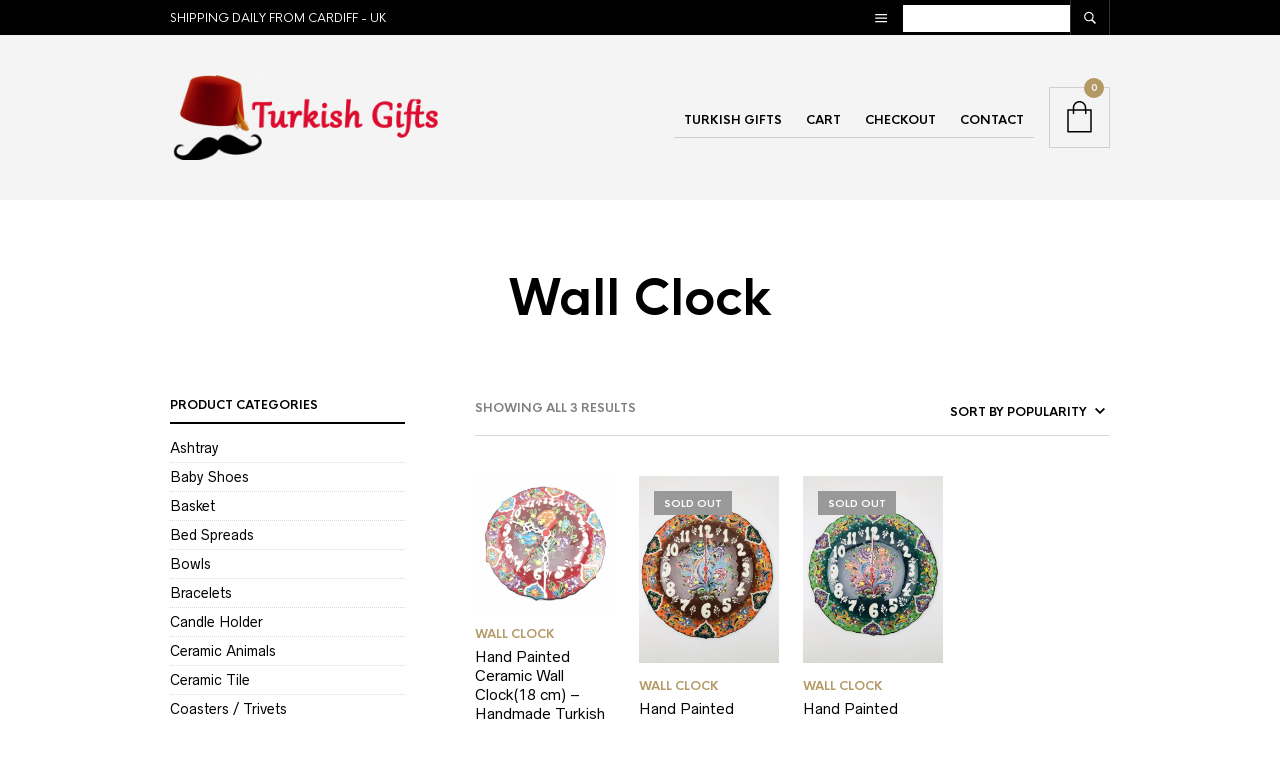

--- FILE ---
content_type: text/css
request_url: https://turkish-gifts.co.uk/wp-content/themes/theretailer/style.css?ver=6.8.3
body_size: 554
content:
/*
Theme Name: The Retailer
Theme URI: https://theretailer-demo.getbowtied.com/
Author: Get Bowtied
Author URI: https://getbowtied.com/
Description: The Retailer is one of top selling eCommerce theme for WordPress and WooCommerce.
Tags: e-commerce, left-sidebar, right-sidebar, custom-colors, custom-header, custom-menu, featured-images, full-width-template, threaded-comments, blog, rtl-language-support, footer-widgets, sticky-post, theme-options, editor-style
Version: 6.9.5
Requires at least: 5.0
Tested up to: 6.7
Requires PHP: 7.4.1
License: GNU General Public License version 2.0
License URI: http://www.gnu.org/licenses/gpl-2.0.html
Text Domain: theretailer
*/
